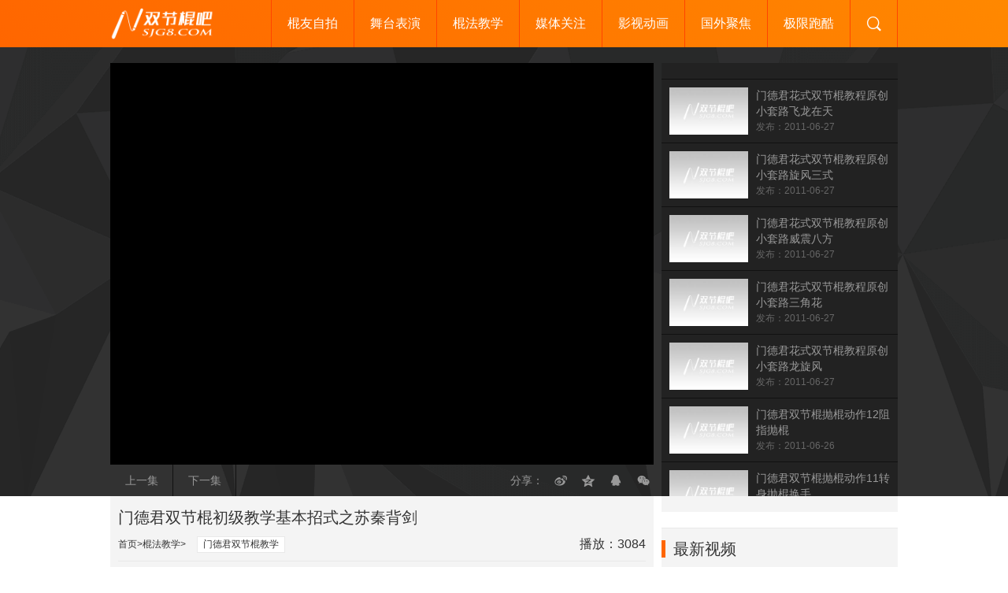

--- FILE ---
content_type: text/html; charset=utf-8
request_url: https://www.sjg8.com/v/1334
body_size: 6854
content:
<!DOCTYPE html>
<html lang="zh-CN">
<head>
	<meta http-equiv="Content-Type" content="text/html; charset=utf-8"/>
    <meta http-equiv="X-UA-Compatible" content="IE=edge,chrome=1" />
    <meta name="renderer" content="webkit" />
    <meta name="viewport" content="width=device-width, initial-scale=1.0, maximum-scale=1.0, minimum-scale=1.0, user-scalable=no" />
    <meta http-equiv="Cache-Control" content="no-transform" />
    <meta http-equiv="Cache-Control" content="no-siteapp" />
    <title>门德君双节棍初级教学基本招式之苏秦背剑_棍法教学_双节棍吧</title>
        <meta name="description" content="门德君双节棍初级教学基本招式之苏秦背剑" />
    <meta name="keywords" content="门德君双节棍教学,棍法教学,双节棍视频,双节棍吧" />
    <link rel="alternate" type="application/vnd.wap.xhtml+xml" media="handheld" href="https://www.sjg8.com/v/1334"/>
    	<link rel="stylesheet" href="https://www.sjg8.com/style/style.css" type="text/css" media="all"/>
    <script src="https://www.sjg8.com/style/js/jquery-2.2.4.min.js" type="text/javascript"></script>
    <script src="https://www.sjg8.com/style/js/lazyzbp.js" type="text/javascript"></script>
        <script src="https://www.sjg8.com/style/js/jquery.qrcode.min.js" type="text/javascript"></script>
        <script src="https://www.sjg8.com/zb_system/script/c_html_js_add.php" type="text/javascript"></script>
    <!--[if lt IE 9]><script src="https://www.sjg8.com/style/js/respond.min.js"></script><![endif]-->
</head>

<body>
<div class="header">
	<div class="wrap">
		<div class="logo">
                	<a href="https://www.sjg8.com/" title="双节棍吧网站首页">双节棍吧</a>
        		</div>
        <div class="menu_ico iconfont imenu"></div>
        <div class="menu">
           <ul>
           <li id="navbar-category-1"><a href="https://www.sjg8.com/zipai/">棍友自拍</a></li><li id="navbar-category-2"><a href="https://www.sjg8.com/biaoyan/">舞台表演</a></li><li id="navbar-category-3"><a href="https://www.sjg8.com/jiaoxue/">棍法教学</a><ul><li><a href="https://www.sjg8.com/tags/zzjd/">最最简单教学</a></li><li><a href="https://www.sjg8.com/tags/hanguo/">韩国小子教学</a></li><li><a href="https://www.sjg8.com/tags/cxkl/">残血狂龙教学</a></li><li><a href="https://www.sjg8.com/tags/koufei/">中华龙教学</a></li><li><a href="https://www.sjg8.com/tags/lingyun/">凌云棍道教学</a></li><li><a href="https://www.sjg8.com/tags/jwks/">剑舞狂沙教学</a></li><li><a href="https://www.sjg8.com/tags/huabao/">花豹身法教学</a></li></ul></li><li id="navbar-category-4"><a href="https://www.sjg8.com/media/">媒体关注</a></li><li id="navbar-category-5"><a href="https://www.sjg8.com/movie/">影视动画</a></li><li id="navbar-category-6"><a href="https://www.sjg8.com/guowai/">国外聚焦</a></li><li id="navbar-category-7"><a href="https://www.sjg8.com/paoku/">极限跑酷</a></li>           </ul>
        </div>
        <div class="search_ico iconfont isearch"></div>
	</div>
</div>
<div id="search" class="search">
    <div class="wrap">
            <form name="search" method="post" action="https://www.sjg8.com/zb_system/cmd.php?act=search">
            <input type="text" name="q" size="11" placeholder="输入关键词">
            <input type="submit" value="搜索">
            </form>
    </div>
</div>


<div class="playbox">

 <div class="wrap">

  <div class="play">

    <div id="player">
    
        <iframe src="//player.youku.com/embed/XMjc2ODczODY0?client_id=26ac498d3e5a1f91&autoplay=true" frameborder="0" scrolling="no" width="100%" height="100%" allow="autoplay" allowfullscreen></iframe>      </div>

    <div class="playbar">

        <div class="shangxia"><a href="https://www.sjg8.com/v/1333" title="南昌大学双节棍协会 献礼信息工程学院">上一集</a><a href="https://www.sjg8.com/v/1335" title="门德君双节棍初级教学基本招式之雪花盖顶">下一集</a></div>

        <div class="fenxiang">分享：

<span class="share">
    <a href="https://service.weibo.com/share/share.php?url=https://www.sjg8.com/v/1334&appkey=793712852&title=门德君双节棍初级教学基本招式之苏秦背剑_棍法教学_双节棍吧&pic=https://r1.ykimg.com/05410408526F31F36A0A4E54F335FB00" class="share_weibo" title="分享到新浪微博" target="_blank"><i class="iconfont iweibo"></i></a>
    <a href="https://sns.qzone.qq.com/cgi-bin/qzshare/cgi_qzshare_onekey?url=https://www.sjg8.com/v/1334&title=门德君双节棍初级教学基本招式之苏秦背剑_棍法教学_双节棍吧&desc=门德君双节棍初级教学基本招式之苏秦背剑&pics=https://r1.ykimg.com/05410408526F31F36A0A4E54F335FB00" class="share_qzone" title="分享到QQ空间" target="_blank"><i class="iconfont iqzone"></i></a>
    <a href="https://connect.qq.com/widget/shareqq/index.html?url=https://www.sjg8.com/v/1334&title=门德君双节棍初级教学基本招式之苏秦背剑_棍法教学_双节棍吧&source=双节棍吧&desc=门德君双节棍初级教学基本招式之苏秦背剑&pics=https://r1.ykimg.com/05410408526F31F36A0A4E54F335FB00" class="share_qq" title="分享到QQ好友" target="_blank"><i class="iconfont iqq"></i></a>
    <a href="javascript:void(0)" class="share_weixin" title="分享到微信"><i class="iconfont iweixin"></i><span id="ewm">打开手机扫一扫</span></a>
</span>
<script>
   jQuery(function(){
   jQuery('#ewm').qrcode({ render: "canvas", width: 100, height: 100, text: "https://www.sjg8.com/v/1334"});
})
</script></div>

    </div>

  </div>


  <div class="list">

    <ul>

    
    <li><div class="pic"><a href="https://www.sjg8.com/v/1399"><img alt="门德君花式双节棍教程原创小套路飞龙在天" src="https://www.sjg8.com/style/nopic.jpg" data-original="https://g2.ykimg.com/1100641F464DFCAAE5E499054B1A3B772F1076-A900-D987-B5E0-1644EEF90A36"></a></div><div class="txt"><h2><a title="门德君花式双节棍教程原创小套路飞龙在天" href="https://www.sjg8.com/v/1399">门德君花式双节棍教程原创小套路飞龙在天</a></h2><p>发布：2011-06-27</p></div></li>

    
    <li><div class="pic"><a href="https://www.sjg8.com/v/1398"><img alt="门德君花式双节棍教程原创小套路旋风三式" src="https://www.sjg8.com/style/nopic.jpg" data-original="https://g4.ykimg.com/1100641F464DFCAAA7FAE0054B1A3B0E279C2C-5C7C-3583-E290-92557C27896A"></a></div><div class="txt"><h2><a title="门德君花式双节棍教程原创小套路旋风三式" href="https://www.sjg8.com/v/1398">门德君花式双节棍教程原创小套路旋风三式</a></h2><p>发布：2011-06-27</p></div></li>

    
    <li><div class="pic"><a href="https://www.sjg8.com/v/1397"><img alt="门德君花式双节棍教程原创小套路威震八方" src="https://www.sjg8.com/style/nopic.jpg" data-original="https://g1.ykimg.com/1100641F464DFCA92CA526054B1A3BF3CEFBB9-1690-269E-5C48-071A8512324E"></a></div><div class="txt"><h2><a title="门德君花式双节棍教程原创小套路威震八方" href="https://www.sjg8.com/v/1397">门德君花式双节棍教程原创小套路威震八方</a></h2><p>发布：2011-06-27</p></div></li>

    
    <li><div class="pic"><a href="https://www.sjg8.com/v/1396"><img alt="门德君花式双节棍教程原创小套路三角花" src="https://www.sjg8.com/style/nopic.jpg" data-original="https://r2.ykimg.com/05410408524B3E6C6A0A46759B3AC589"></a></div><div class="txt"><h2><a title="门德君花式双节棍教程原创小套路三角花" href="https://www.sjg8.com/v/1396">门德君花式双节棍教程原创小套路三角花</a></h2><p>发布：2011-06-27</p></div></li>

    
    <li><div class="pic"><a href="https://www.sjg8.com/v/1395"><img alt="门德君花式双节棍教程原创小套路龙旋风" src="https://www.sjg8.com/style/nopic.jpg" data-original="https://g1.ykimg.com/1100641F464DFCA6D5D247054B1A3B2E88D435-FFFD-F133-26F3-B9526F7D4C1E"></a></div><div class="txt"><h2><a title="门德君花式双节棍教程原创小套路龙旋风" href="https://www.sjg8.com/v/1395">门德君花式双节棍教程原创小套路龙旋风</a></h2><p>发布：2011-06-27</p></div></li>

    
    <li><div class="pic"><a href="https://www.sjg8.com/v/1394"><img alt="门德君双节棍抛棍动作12阻指抛棍" src="https://www.sjg8.com/style/nopic.jpg" data-original="https://r3.ykimg.com/05410408526F46876A0A4334B5BCBCD4"></a></div><div class="txt"><h2><a title="门德君双节棍抛棍动作12阻指抛棍" href="https://www.sjg8.com/v/1394">门德君双节棍抛棍动作12阻指抛棍</a></h2><p>发布：2011-06-26</p></div></li>

    
    <li><div class="pic"><a href="https://www.sjg8.com/v/1393"><img alt="门德君双节棍抛棍动作11转身抛棍换手" src="https://www.sjg8.com/style/nopic.jpg" data-original="https://g4.ykimg.com/1100641F464DFCA622AA05054B1A3B3C4EFD13-A6AD-2DA8-CBB6-22820993BB1C"></a></div><div class="txt"><h2><a title="门德君双节棍抛棍动作11转身抛棍换手" href="https://www.sjg8.com/v/1393">门德君双节棍抛棍动作11转身抛棍换手</a></h2><p>发布：2011-06-26</p></div></li>

    
    <li><div class="pic"><a href="https://www.sjg8.com/v/1392"><img alt="门德君双节棍抛棍动作10转身抛棍" src="https://www.sjg8.com/style/nopic.jpg" data-original="https://r4.ykimg.com/0541040852730FE36A0A47448FCE0413"></a></div><div class="txt"><h2><a title="门德君双节棍抛棍动作10转身抛棍" href="https://www.sjg8.com/v/1392">门德君双节棍抛棍动作10转身抛棍</a></h2><p>发布：2011-06-26</p></div></li>

    
    <li><div class="pic"><a href="https://www.sjg8.com/v/1391"><img alt="门德君双节棍抛棍动作9正踢棍" src="https://www.sjg8.com/style/nopic.jpg" data-original="https://r2.ykimg.com/05410408526E20236A0A4334B56DC960"></a></div><div class="txt"><h2><a title="门德君双节棍抛棍动作9正踢棍" href="https://www.sjg8.com/v/1391">门德君双节棍抛棍动作9正踢棍</a></h2><p>发布：2011-06-26</p></div></li>

    
    <li><div class="pic"><a href="https://www.sjg8.com/v/1390"><img alt="门德君双节棍抛棍动作8腋下抛棍" src="https://www.sjg8.com/style/nopic.jpg" data-original="https://g2.ykimg.com/1100641F464DFCA9577E05054B1A3BC1CC62C5-A033-C266-F43D-869B11117FAF"></a></div><div class="txt"><h2><a title="门德君双节棍抛棍动作8腋下抛棍" href="https://www.sjg8.com/v/1390">门德君双节棍抛棍动作8腋下抛棍</a></h2><p>发布：2011-06-26</p></div></li>

    
    </ul>

  </div>

 </div>

</div>



<div class="wrap">

 <div class="left">

  <div class="playcon">

  <h1 class="playtitle">门德君双节棍初级教学基本招式之苏秦背剑</h1>

  <h2 class="playpath"><a href="/">首页</a><a href="https://www.sjg8.com/jiaoxue/">棍法教学</a></h2>

  <h2 class="playtag"><a href="https://www.sjg8.com/tags/mendejun/" title="查看更多门德君双节棍教学">门德君双节棍教学</a></h2>

  <span class="playnum">播放：3084</span>

  <div class="playinfo">

  <p><span>更新时间：2011年06月19日</span></p>

  <p>门德君双节棍初级教学基本招式之苏秦背剑</p>

  </div>

  </div>


  <div class="vbox"></div>


  <div class="vbox">

 <h3>猜你还喜欢</h3>

  <ul>

  
    <li><a title="第一视角讲解 双节棍单指无限转棍" href="https://www.sjg8.com/v/2247"><img alt="第一视角讲解 双节棍单指无限转棍" src="https://www.sjg8.com/style/nopic.jpg" data-original="https://m.ykimg.com/054101015D0CC89215673C8C2756C3D3"></a><h2><a href="https://www.sjg8.com/v/2247">第一视角讲解 双节棍单指无限转棍</a></h2></li>

  
    <li><a title="自由道狂双节棍教学" href="https://www.sjg8.com/v/564"><img alt="自由道狂双节棍教学" src="https://www.sjg8.com/style/nopic.jpg" data-original="https://vthumb.ykimg.com/054106015EBBE40400000147150E7F0D"></a><h2><a href="https://www.sjg8.com/v/564">自由道狂双节棍教学</a></h2></li>

  
    <li><a title="详细解说凌云棍道魂牵套路 双节棍教学" href="https://www.sjg8.com/v/2237"><img alt="详细解说凌云棍道魂牵套路 双节棍教学" src="https://www.sjg8.com/style/nopic.jpg" data-original="https://vthumb.ykimg.com/054102085765641C6A0A4C047226252B"></a><h2><a href="https://www.sjg8.com/v/2237">详细解说凌云棍道魂牵套路 双节棍教学</a></h2></li>

  
    <li><a title="功夫者 - 双节棍的实战方式" href="https://www.sjg8.com/v/2228"><img alt="功夫者 - 双节棍的实战方式" src="https://www.sjg8.com/style/nopic.jpg" data-original="https://vthumb.ykimg.com/054101015BB176D38B7BB7AF7E735DD9"></a><h2><a href="https://www.sjg8.com/v/2228">功夫者 - 双节棍的实战方式</a></h2></li>

  
    <li><a title="功夫者－双节棍搭腕转棍教学" href="https://www.sjg8.com/v/2227"><img alt="功夫者－双节棍搭腕转棍教学" src="https://www.sjg8.com/style/nopic.jpg" data-original="https://vthumb.youku.com/05410408587122446A0A4A044195749A"></a><h2><a href="https://www.sjg8.com/v/2227">功夫者－双节棍搭腕转棍教学</a></h2></li>

  
    <li><a title="2.19凌云·权霸-花式双节棍小套路慢镜教学" href="https://www.sjg8.com/v/2490"><img alt="2.19凌云·权霸-花式双节棍小套路慢镜教学" src="https://www.sjg8.com/style/nopic.jpg" data-original="https://r1.ykimg.com/0541040856C8512E6A0A4904416377BC"></a><h2><a href="https://www.sjg8.com/v/2490">2.19凌云·权霸-花式双节棍小套路慢镜教学</a></h2></li>

  
    <li><a title="6.24凌云棍道小权转棍小练-花式双节棍转棍" href="https://www.sjg8.com/v/2489"><img alt="6.24凌云棍道小权转棍小练-花式双节棍转棍" src="https://www.sjg8.com/style/nopic.jpg" data-original="https://r4.ykimg.com/05410408576D0F946A0A4D2D9584A3C0"></a><h2><a href="https://www.sjg8.com/v/2489">6.24凌云棍道小权转棍小练-花式双节棍转棍</a></h2></li>

  
    <li><a title="【凌云棍道】花式双节棍教学之[指间反弹组合]" href="https://www.sjg8.com/v/2488"><img alt="【凌云棍道】花式双节棍教学之[指间反弹组合]" src="https://www.sjg8.com/style/nopic.jpg" data-original="https://r2.ykimg.com/05410101573F37F86A0A4704E869EB1E"></a><h2><a href="https://www.sjg8.com/v/2488">【凌云棍道】花式双节棍教学之[指间反弹组合]</a></h2></li>

    

  </ul>

  </div>


 </div>

<div class="right">
    <div class="rbox">
    </div>
    <div class="vlist">
      <h3>最新视频</h3>
      <ul>
            <li><h2><a href="https://www.sjg8.com/v/2253" title="双节棍演绎《湖心亭》">双节棍演绎《湖心亭》</a></h2></li>
            <li><h2><a href="https://www.sjg8.com/v/2252" title="​盘点动作片中的双节棍四大排行，甄子丹排第二">​盘点动作片中的双节棍四大排行，甄子丹排第二</a></h2></li>
            <li><h2><a href="https://www.sjg8.com/v/2003" title="周杰伦香港演唱会 甄子丹双节棍助阵">周杰伦香港演唱会 甄子丹双节棍助阵</a></h2></li>
            <li><h2><a href="https://www.sjg8.com/v/2251" title="电影《肥龙过江》甄子丹双节棍">电影《肥龙过江》甄子丹双节棍</a></h2></li>
            <li><h2><a href="https://www.sjg8.com/v/761" title="《战无双》蒋璐霞双节棍片段">《战无双》蒋璐霞双节棍片段</a></h2></li>
            <li><h2><a href="https://www.sjg8.com/v/2250" title="蒋璐霞双节棍与一龙同台相遇">蒋璐霞双节棍与一龙同台相遇</a></h2></li>
            <li><h2><a href="https://www.sjg8.com/v/542" title="江西2套都市现场采访南昌双节棍联盟">江西2套都市现场采访南昌双节棍联盟</a></h2></li>
            <li><h2><a href="https://www.sjg8.com/v/2249" title="任贤齐跨界挑战双节棍打乒乓球 从心太软打到心太硬">任贤齐跨界挑战双节棍打乒乓球 从心太软打到心太硬</a></h2></li>
            <li><h2><a href="https://www.sjg8.com/v/2248" title="王子鲲《天津国际少儿文化艺术节》闭幕式双节棍表演">王子鲲《天津国际少儿文化艺术节》闭幕式双节棍表演</a></h2></li>
            <li><h2><a href="https://www.sjg8.com/v/2247" title="第一视角讲解 双节棍单指无限转棍">第一视角讲解 双节棍单指无限转棍</a></h2></li>
        </ul>
    </div>
</div>
</div>
<div class="vtags">
    <div class="wrap">
        <h3>标签</h3>
        <ul><li><a href="https://www.sjg8.com/tags/%E5%8F%8C%E8%8A%82%E6%A3%8D%E8%A7%86%E9%A2%91/" title="双节棍视频视频有1321集" target="_blank">双节棍视频</a></li><li><a href="https://www.sjg8.com/tags/%E5%8F%8C%E8%8A%82%E6%A3%8D%E8%A1%A8%E6%BC%94/" title="双节棍表演视频有103集" target="_blank">双节棍表演</a></li><li><a href="https://www.sjg8.com/tags/%E5%8F%8C%E8%8A%82%E6%A3%8D%E6%95%99%E5%AD%A6/" title="双节棍教学视频有91集" target="_blank">双节棍教学</a></li><li><a href="https://www.sjg8.com/tags/lygd/" title="凌云棍道视频有87集" target="_blank">凌云棍道</a></li><li><a href="https://www.sjg8.com/tags/%E8%B7%91%E9%85%B7%E8%A7%86%E9%A2%91/" title="跑酷视频视频有77集" target="_blank">跑酷视频</a></li><li><a href="https://www.sjg8.com/tags/meinv/" title="美女双节棍视频有71集" target="_blank">美女双节棍</a></li><li><a href="https://www.sjg8.com/tags/hanguo/" title="韩国双节棍教学视频有68集" target="_blank">韩国双节棍教学</a></li><li><a href="https://www.sjg8.com/tags/%E6%9D%8E%E5%B0%8F%E9%BE%99%E5%8F%8C%E8%8A%82%E6%A3%8D/" title="李小龙双节棍视频有54集" target="_blank">李小龙双节棍</a></li><li><a href="https://www.sjg8.com/tags/koufei/" title="中华龙双节棍教学视频有49集" target="_blank">中华龙双节棍教学</a></li><li><a href="https://www.sjg8.com/tags/%E5%90%95%E4%B8%80%E6%9D%B0/" title="吕一杰视频有42集" target="_blank">吕一杰</a></li><li><a href="https://www.sjg8.com/tags/mendejun/" title="门德君双节棍教学视频有39集" target="_blank">门德君双节棍教学</a></li><li><a href="https://www.sjg8.com/tags/%E6%AD%A6%E6%B1%89%E5%8F%8C%E8%8A%82%E6%A3%8D/" title="武汉双节棍视频有38集" target="_blank">武汉双节棍</a></li><li><a href="https://www.sjg8.com/tags/%E7%94%B5%E8%A7%86%E7%9B%B4%E6%92%AD%E5%9C%A8%E7%BA%BF%E8%A7%82%E7%9C%8B/" title="电视直播在线观看视频有37集" target="_blank">电视直播在线观看</a></li><li><a href="https://www.sjg8.com/tags/%E5%8D%97%E6%98%8C%E5%8F%8C%E8%8A%82%E6%A3%8D/" title="南昌双节棍视频有37集" target="_blank">南昌双节棍</a></li><li><a href="https://www.sjg8.com/tags/lingyun/" title="凌云棍道教学视频视频有31集" target="_blank">凌云棍道教学视频</a></li><li><a href="https://www.sjg8.com/tags/%E5%8C%97%E4%BA%AC%E5%8F%8C%E8%8A%82%E6%A3%8D/" title="北京双节棍视频有30集" target="_blank">北京双节棍</a></li><li><a href="https://www.sjg8.com/tags/chengdu/" title="成都双节棍视频有24集" target="_blank">成都双节棍</a></li><li><a href="https://www.sjg8.com/tags/zzjd/" title="双节棍最最简单教学视频有23集" target="_blank">双节棍最最简单教学</a></li><li><a href="https://www.sjg8.com/tags/mattemig/" title="Matt_Emig视频有22集" target="_blank">Matt_Emig</a></li><li><a href="https://www.sjg8.com/tags/jwks/" title="剑舞狂沙双节棍教学视频有21集" target="_blank">剑舞狂沙双节棍教学</a></li><li><a href="https://www.sjg8.com/tags/cxkl/" title="残血狂龙双节棍教学视频有21集" target="_blank">残血狂龙双节棍教学</a></li><li><a href="https://www.sjg8.com/tags/huabao/" title="花豹双节棍教学视频有21集" target="_blank">花豹双节棍教学</a></li><li><a href="https://www.sjg8.com/tags/%E9%A6%99%E6%B8%AF%E5%9B%BD%E9%99%85%E6%AD%A6%E6%9C%AF%E8%8A%82/" title="香港国际武术节视频有21集" target="_blank">香港国际武术节</a></li><li><a href="https://www.sjg8.com/tags/%E5%8A%9F%E5%A4%AB%E4%B9%A6%E7%94%9F/" title="功夫书生视频有21集" target="_blank">功夫书生</a></li><li><a href="https://www.sjg8.com/tags/%E7%8E%8B%E5%AE%8F%E5%BF%83/" title="王宏心视频有20集" target="_blank">王宏心</a></li><li><a href="https://www.sjg8.com/tags/hengyi/" title="潮武恒毅视频有18集" target="_blank">潮武恒毅</a></li><li><a href="https://www.sjg8.com/tags/%E6%97%A0%E9%94%A1%E7%84%A6%E7%82%B9/" title="无锡焦点视频有18集" target="_blank">无锡焦点</a></li><li><a href="https://www.sjg8.com/tags/%E7%9F%B3%E5%A4%A9%E9%BE%99/" title="石天龙视频有18集" target="_blank">石天龙</a></li><li><a href="https://www.sjg8.com/tags/%E5%89%91%E8%88%9E%E7%8B%82%E6%B2%99/" title="剑舞狂沙视频有18集" target="_blank">剑舞狂沙</a></li><li><a href="https://www.sjg8.com/tags/shuiyi/" title="水意棍道视频有17集" target="_blank">水意棍道</a></li><li><a href="https://www.sjg8.com/tags/%E5%9B%BD%E6%8A%80%E5%8F%8C%E8%8A%82%E6%A3%8D/" title="国技双节棍视频有13集" target="_blank">国技双节棍</a></li><li><a href="https://www.sjg8.com/tags/stephane/" title="Oberle_Stephane视频有12集" target="_blank">Oberle_Stephane</a></li><li><a href="https://www.sjg8.com/tags/hanfeng/" title="瀚枫双节棍教学视频有12集" target="_blank">瀚枫双节棍教学</a></li><li><a href="https://www.sjg8.com/tags/shaoer/" title="少儿双节棍视频有12集" target="_blank">少儿双节棍</a></li><li><a href="https://www.sjg8.com/tags/shizhan/" title="双节棍实战视频有12集" target="_blank">双节棍实战</a></li><li><a href="https://www.sjg8.com/tags/huizhou/" title="惠州双节棍视频有12集" target="_blank">惠州双节棍</a></li><li><a href="https://www.sjg8.com/tags/guangzhou/" title="广州双节棍视频有11集" target="_blank">广州双节棍</a></li><li><a href="https://www.sjg8.com/tags/%E7%BA%AF%E7%B2%B9%E5%8F%8C%E8%8A%82%E6%A3%8D/" title="纯粹双节棍视频有11集" target="_blank">纯粹双节棍</a></li><li><a href="https://www.sjg8.com/tags/%E6%9D%8E%E7%82%8E%E6%89%8D%E5%8F%8C%E8%8A%82%E6%A3%8D/" title="李炎才双节棍视频有10集" target="_blank">李炎才双节棍</a></li><li><a href="https://www.sjg8.com/tags/%E7%94%84%E5%AD%90%E4%B8%B9%E5%8F%8C%E8%8A%82%E6%A3%8D/" title="甄子丹双节棍视频有10集" target="_blank">甄子丹双节棍</a></li><li><a href="https://www.sjg8.com/tags/%E6%9D%8E%E5%B0%8F%E9%BE%99%E7%94%B5%E5%BD%B1/" title="李小龙电影视频有9集" target="_blank">李小龙电影</a></li><li><a href="https://www.sjg8.com/tags/%E7%B4%AB%E9%99%8C%E6%97%A0%E5%8F%8C/" title="紫陌无双视频有8集" target="_blank">紫陌无双</a></li><li><a href="https://www.sjg8.com/tags/%E5%87%A4%E6%AD%A6%E4%B9%9D%E5%B7%9E/" title="凤武九州视频有8集" target="_blank">凤武九州</a></li><li><a href="https://www.sjg8.com/tags/%E6%B7%B1%E5%9C%B3%E5%8F%8C%E8%8A%82%E6%A3%8D/" title="深圳双节棍视频有8集" target="_blank">深圳双节棍</a></li><li><a href="https://www.sjg8.com/tags/%E5%8A%9F%E5%A4%AB%E8%80%85/" title="功夫者视频有7集" target="_blank">功夫者</a></li><li><a href="https://www.sjg8.com/tags/%E5%8F%8C%E8%8A%82%E6%A3%8D%E6%B8%B8%E6%88%8F/" title="双节棍游戏视频有7集" target="_blank">双节棍游戏</a></li><li><a href="https://www.sjg8.com/tags/%E8%B0%A2%E5%BE%B7%E8%83%9C/" title="谢德胜视频有7集" target="_blank">谢德胜</a></li><li><a href="https://www.sjg8.com/tags/lanzhouv3/" title="兰州V3棍社视频有6集" target="_blank">兰州V3棍社</a></li><li><a href="https://www.sjg8.com/tags/%E8%AD%A6%E6%8B%B3%E9%81%93/" title="警拳道视频有5集" target="_blank">警拳道</a></li><li><a href="https://www.sjg8.com/tags/%E7%BB%9D%E5%9C%B0%E6%A3%8D%E7%A4%BE/" title="绝地棍社视频有5集" target="_blank">绝地棍社</a></li><li><a href="https://www.sjg8.com/tags/%E4%B8%B4%E9%A3%8E%E6%A3%8D%E9%81%93/" title="临风棍道视频有4集" target="_blank">临风棍道</a></li><li><a href="https://www.sjg8.com/tags/%E8%B5%B5%E6%88%98%E5%86%9B/" title="赵战军视频有4集" target="_blank">赵战军</a></li><li><a href="https://www.sjg8.com/tags/%E5%A4%A9%E5%A4%A9%E5%90%91%E4%B8%8A/" title="天天向上视频有2集" target="_blank">天天向上</a></li><li><a href="https://www.sjg8.com/tags/%E9%AC%BC%E6%B3%A3/" title="鬼泣视频有2集" target="_blank">鬼泣</a></li><li><a href="https://www.sjg8.com/tags/%E6%AE%8B%E8%A1%80%E7%8B%82%E9%BE%99/" title="残血狂龙视频有2集" target="_blank">残血狂龙</a></li><li><a href="https://www.sjg8.com/tags/%E6%9D%AD%E5%B7%9E%E5%8F%8C%E8%8A%82%E6%A3%8D/" title="杭州双节棍视频有2集" target="_blank">杭州双节棍</a></li><li><a href="https://www.sjg8.com/tags/%E7%B4%AB%E9%9C%84%E6%A3%8D%E7%A4%BE/" title="紫霄棍社视频有2集" target="_blank">紫霄棍社</a></li><li><a href="https://www.sjg8.com/tags/%E5%8F%8C%E8%8A%82%E6%A3%8D%E5%A4%B1%E8%AF%AF/" title="双节棍失误视频有1集" target="_blank">双节棍失误</a></li><li><a href="https://www.sjg8.com/tags/%E4%B8%AD%E5%9B%BD%E8%BE%BE%E4%BA%BA%E7%A7%80/" title="中国达人秀视频有1集" target="_blank">中国达人秀</a></li><li><a href="https://www.sjg8.com/tags/%E6%B2%B3%E6%B5%B7%E6%A3%8D%E9%81%93/" title="河海棍道视频有1集" target="_blank">河海棍道</a></li></ul>
    </div>
</div>
<div class="footer">
  <div class="wrap">
	<div class="link"><a href="https://www.sjg8.com/about">关于棍吧</a>
<a href="https://www.sjg8.com/copyright">版权声明</a>
<a href="https://www.sjg8.com/contract">广告合作</a>
<a href="https://www.sjg8.com/tougao">视频投稿</a>
<a href="https://www.sjg8.com/links">友情链接</a>
<a href="https://weibo.com/sjg8" target="_blank">新浪微博</a>
<a rel="nofollow" href="https://ai.taobao.com/search/index.htm?key=双节棍&pid=mm_12118295_5476477_33880148" target="_blank"><font color=#FF6600>购买双节棍</font></a>
<a href="https://promotion.aliyun.com/ntms/yunparter/invite.html?userCode=60ngjgfj" target="_blank">阿里云主机</a></div>
    <div class="copyright">Copyright &copy; 2007-<script>document.write(new Date().getFullYear());</script> <a href="https://www.sjg8.com" target="_blank"><font color=#FF6600>SJG8.COM</font></a> All Rights Reserved. <a href="https://beian.miit.gov.cn/" target="_blank">晋ICP备19008179号</a></div>
  </div>
</div>
<div id="gotop" class="iconfont itop" title="返回顶部"></div>
<div class="hide"></div>
<script src="https://www.sjg8.com/style/js/common.js" type="text/javascript"></script>
<script>
(function(){
    var bp = document.createElement('script');
    var curProtocol = window.location.protocol.split(':')[0];
    if (curProtocol === 'https') {
        bp.src = 'https://zz.bdstatic.com/linksubmit/push.js';        
    }
    else {
        bp.src = 'http://push.zhanzhang.baidu.com/push.js';
    }
    var s = document.getElementsByTagName("script")[0];
    s.parentNode.insertBefore(bp, s);
})();
</script>
</body>
</html><!--51.66 ms , 13 queries , 3976kb memory , 0 error-->

--- FILE ---
content_type: text/css
request_url: https://www.sjg8.com/style/style.css
body_size: 5645
content:
@font-face {
  font-family: "iconfont"; /* Project id 1625038 */
  src: url('//at.alicdn.com/t/c/font_1625038_28b3iv1lwy.woff2?t=1700892295029') format('woff2'),
       url('//at.alicdn.com/t/c/font_1625038_28b3iv1lwy.woff?t=1700892295029') format('woff'),
       url('//at.alicdn.com/t/c/font_1625038_28b3iv1lwy.ttf?t=1700892295029') format('truetype');
}

.iconfont {
  font-family: "iconfont" !important;
  font-size: 18px;
  font-style: normal;
  -webkit-font-smoothing: antialiased;
  -moz-osx-font-smoothing: grayscale;
}

.iplay:before {
  content: "\e87a";
}

.izan:before {
  content: "\e619";
}

.iqian:before {
  content: "\e601";
}

.ix:before {
  content: "\53c9";
}

.isanjiao:before {
  content: "\e645";
}

.idian:before {
  content: "\e757";
}

.izuo:before {
  content: "\e680";
}

.iyou:before {
  content: "\e681";
}

.isearch:before {
  content: "\e636";
}

.imenu:before {
  content: "\e684";
}

.itop:before {
  content: "\e682";
}

.iqzone:before {
  content: "\e642";
}

.iweibo:before {
  content: "\e643";
}

.iweixin:before {
  content: "\e6cb";
}

.iqq:before {
  content: "\e6d8";
}

/* CSS Document by www.sjg8.com */

body{margin:0;padding:60px 0 0 0;font-size:14px;color:#333;font-family:'Microsoft Yahei',Helvetica,Arial,sans-serif;background:#fff;}
*,*:before,*:after{box-sizing:border-box;-moz-box-sizing:border-box;-webkit-box-sizing:border-box;}
ul,li{list-style:none;}
h1,h2,h3,ul,li,p{margin:0;padding:0;font-weight:normal;}
.menu ul,.sbox ul,.lbox ul,.vbox ul{font-size:0;}
.menu>ul>li,.sbox ul li,.lbox ul li,.vbox ul li,.vtags ul li,.links ul li,.innewti a,.playpath,.playtag,.playtag a,.playnum,.shangxia,.fenxiang,.shangxia a,.pagebar a,.footer .link a{display:inline-block;}
img{border:0;}
.imgtd{width:100%;}
.none{display:none;}
a{color:#333;text-decoration:none;}
#player a{color:#666;}
a:hover,#player a:hover{color:#f60;}
a,li,img,input.button,input[type=submit],#gotop{transition:all .3s linear;}
li:hover img{transform: scale(1.2);}
.fullSlide li:hover img{transform:none;}
.tdfix{position:fixed;left:0;bottom:-5px;z-index:999;}
.innew ul span,.search input[type=text],.playbar,.playbar a,.list ul li a,.playinfo p span,.links ul li a,.footer .link a,.copyright,.copyright a{color:#999;}
.playbar a:hover,.footer .link a:hover{color:#c0c0c0;}
.sbox ul li h3,.lbox ul li h2,.vbox ul li h2,.list ul li h2,.vlist ul li h2{font-size:14px;}
.sbox ul li h3,.lbox ul li h2{height:40px;line-height:40px;overflow:hidden;position:relative;}
.sbox ul li,.lbox ul li,.vbox ul li,.list ul li .pic{overflow:hidden;}
.innew ul li:hover a,.sbox ul li:hover h3 a,.lbox ul li:hover h2 a,.list ul li:hover h2 a{color:#f60;}
.header,.search input[type=submit]{background: #f60;}
.vbox,.vlist,.postbox,.playcon,.vtags,.pagebar a,.rbox,.sbox ul li h3,.lbox ul li h2,.abmenu{background:#f4f4f4;}
.menu .cur,.menu>ul>li:hover>a,.menu>ul>li>ul>li>a:hover,.pagebar .now,.pagebar a:hover,.playtag a:hover,.vtags ul li a:hover,input.button,.search input[type=submit]:hover{background:#f50;color:#fff;}
.menu_ico.open,.search_ico.open,.banner,.inbox .wrap,.playbox,.list,.footer,input.button:hover,#gotop:hover{background-color:#222;}
.header{z-index:9999;height:60px;position:fixed;top:0;left:0;right:0;background:linear-gradient(45deg, #F60, #F80);}
.wrap{margin:0 auto;max-width:1360px;position:relative;clear:both;}
.logo{position:relative;top:10px;max-width:160px;}
.logo a{height:40px;display:block;background:url(logo.png) no-repeat;background-size:contain;text-indent:-9999px;}
.menu{position:absolute;top:0;right:60px;border-left:1px solid #f40;}
.menu>ul>li{position:relative;border-right:1px solid #f40;}
.menu>ul>li>a{display:block;font-size:16px;color:#fff;line-height:40px;padding:10px 38px;}
.menu ul li ul{display:none;position:absolute;top:100%;left:0;right:0;text-align:center;line-height:40px;background:rgba(0,0,0,0.8);box-shadow:0 1px 5px rgba(255,255,255,0.5)}
.menu ul li:hover ul{display:block;}
.menu ul li ul li{border-right:0;}
.menu ul li ul li a{color:#bbb;display:block;font-size: 14px;}
#gotop,.menu_ico,.search_ico{color:#fff;cursor:pointer;text-align:center;}
.menu_ico{display:none;}
.search_ico{display:block;width:60px;height:60px;line-height:60px;position:absolute;top:0;right:0;border-right:1px solid #f40;}
.search{display:none;position:fixed;top:60px;left:0;right:0;height:130px;z-index:999;background:rgba(34,34,34,0.8);}
.search form{padding:40px 20%;}
.search input[type=text],.search input[type=submit]{float:left;border:none;outline:none;height:50px;padding:4px 12px;font-size:16px;}
.search input[type=text]{width:80%;border-radius:4px 0 0 4px;}
.search input[type=text]:focus{border:1px solid #f60;}
.search input[type=submit]{width:20%;border-radius:0 4px 4px 0;color:#fff;cursor:pointer;}

.inbox,.sobox{position:relative;}

.inbox .wrap{height:465px;margin-top:20px;overflow:hidden;}
.fullSlide{float:right;position:relative;width:75%;height:auto;}
.fullSlide .bd{ position:relative; z-index:0; }
.fullSlide .bd li img{width:100%; vertical-align:top;} 
.fullSlide .hd{position:relative; z-index:1; margin-top:-30px;height:30px;line-height:30px;text-align:center;background:#000;filter:alpha(opacity=60);opacity:0.6;}
.fullSlide .hd ul{ text-align:center;padding-top:5px;}
.fullSlide .hd ul li{ cursor:pointer;display:inline-block;*display:inline;zoom:1;width:40px;height:10px;margin:5px;background:#fff;overflow:hidden;font-size:0;}
.fullSlide .hd ul .on{ background:#f50; }
.fullSlide .prev,.fullSlide .next{ z-index:1;display:block;width:40px;height:60px;position:relative;margin:-27% 0 0 3%; float:left;background:url(slider-arrow.png) -126px -137px #000 no-repeat;filter:alpha(opacity=50);opacity:0.5;display:none;}
.fullSlide .next{ background-position:-6px -137px; float:right; margin-right:3%;}


.innew{width:25%;padding:10px;position:relative;float:left;}

.innew ul li:before,.vlist ul li:before{position:absolute;left:0;top:40%;content:"";width:0;height:0;line-height:0;border:4px solid transparent;border-left:5px solid #999;}

.innew ul li,.innew ul li a{line-height:40px;height:40px;overflow:hidden;}

.innew ul li{border-bottom:1px dashed #444;width:100%;position:relative;}

.innew ul li a{color:#d1d1d1;display:block;width:85%;margin-left:10px;}

.innew ul li span{ font-size:12px;position:absolute;right:0;top:0;}

.innewti,.innewti a{ cursor:pointer;line-height:30px;border-bottom-width:1px; border-bottom-style:solid;}

.innewti{ margin-bottom:6px;width:100%;border-color:#111;}

.innewti a{color:#e1e1e1;font-weight:600;padding:0 20px;border-bottom-color:transparent;}

.innewti a.hover,.list ul li:hover,.innew ul li:hover{ background:#111;}

.innewti a.hover{ border-color:#f60}



.inbox,.playbox,.postbox,.abbox{height:100%;overflow:hidden;}

.sbox ul,.lbox ul{ margin-right:-1%;}

.sbox h2 span{position:absolute;right:10px;}

.sbox h2 span a{font-size:16px;margin-left:10px;padding-left:10px;border-left:1px solid #e9e9e9;}

.sbox .wrap,.vbox,.vlist,.postbox,.vtags{border-top:1px solid #e9e9e9;margin-top:20px;}

.sbox h2,.vbox h3,.vlist h3,.postbox h3,.vtags h3{font-size:22px;font-weight:500;text-indent:10px;line-height:22px;border-left:5px solid #f60;margin:15px 0;}

.sbox ul li,.lbox ul li{width:19%;height:auto;margin:0 1% 20px 0;position:relative;}

.sbox ul li img,.lbox ul li img,.vbox ul li img{width:100%;}

.sbox ul li img,.lbox ul li img{height:146px;}

.sbox ul li span,.lbox ul li span,.vbox ul li h2{background:rgba(0,0,0,0.5);color:#fff;overflow:hidden;position:absolute;left:0;width:100%;}

.sbox ul li span,.lbox ul li span{bottom:40px;line-height:20px;height:20px;font-size:12px;text-align:right;}

.sbox ul li:hover h3,.lbox ul li:hover h2{background:#ffffff;}

.pagebar{text-align:center;}

.pagebar a{padding:10px 15px;margin:0 5px;border:1px solid #e9e9e9;border-radius:4px;}

.banner{position:relative;margin-bottom:20px;}

.banner .wrap{padding:40px 0;text-align:center;}

.banner h1{font-size:32px;font-weight:bold;color:#fff;}

.banner h2{margin:5px 0 0;font-size:16px;color:#bbb;}

.banner .bg{position:absolute;top:0;left:0;width:100%;height:100%;}

.banner .bg,.playbox{background-image:url(bg-header.png);background-repeat:repeat;background-position:center 0;background-attachment:fixed;}

.playbox{padding-top:20px;}

.play,.left{width:77%;float:left;overflow:hidden;}

#player,#a1{position:relative;z-index:99;width:100%;height:590px;line-height:590px;background:#000;color:#f60;text-align:center;}
#player .iplay{font-size: 80px;}

#player iframe{width:100%;height:100%;border:0;overflow:hidden;}

.outside-desc,.outside_icon,.outside_text{display:none;opacity:0;content:"";}

.playbar{position:relative;width:100%;line-height:40px;}

.shangxia a{width:80px;height:40px;padding:0 10px;border-right:1px solid #111;text-align:center;}

.fenxiang{position:absolute;right:0px;}
.share{position:relative;top:2px;}
.share a{width:26px;height:26px;line-height:26px;text-align:center;display:inline-block;border-radius:2px;margin-left:5px;}
.share a:hover{color:#fff;}
.share_weibo:hover{background:#CC0000}
.share_weixin:hover{background:#009900}
.share_qq:hover{background:#0099FF}
.share_qzone:hover{background:#CC9900}
#ewm{display:none;position:absolute;bottom:26px;right:0;padding:2px;background:#fff;color:#333;font-size:9px;z-index:999}
.share_weixin:hover #ewm{display:block}

.postbox{padding:0;}
.service-wrap-w a{color:#fff;font-size:1px;text-indent:-9999px;}
.left,.right{margin-bottom:20px;}
.list,.right{width:300px;float:right;}
.list{height:630px;overflow-y:scroll;overflow-x:hidden;padding-top:20px;}
.list ul li{width:300px;border-top:1px solid #111;display:inline-block;padding:10px 0;overflow:hidden;}
.list ul li,.list ul li .pic,.list ul li .txt{float:left;}
.list .ing{background:#520}
.list ul li .pic,.list ul li img{width:100px;height:60px;}
.list ul li .pic,.list ul li .txt{margin-left:10px;}
.list ul li .txt{width:170px;}
.list ul li .txt h2{line-height:20px;height:40px;overflow:hidden;}
.list ul li .txt p{line-height:20px;height:20px;font-size:12px;color:#666;}
.list::-webkit-scrollbar{width:7px;background:#000;}
.list::-webkit-scrollbar-thumb{background:#333 url(scrollbar.png) center center no-repeat;border-radius:3px;}
.listbox{float:right;height:250px;width:300px;}

.playtag a,.vtags ul li a{border:1px solid #e9e9e9;background:#fff;padding:2px 5px;}
.playcon{padding:10px;position:relative;}
.playtitle{font-size:20px;height:35px;line-height:35px;font-weight:500;margin-bottom:6px;overflow:hidden;}
.playpath,.playtag{font-size:12px;}
.playpath a:after{content:">";}
.playtag a{padding:1px 7px;margin-left:10px;}
.playnum{font-size:16px;position:absolute;right:10px;}
.playinfo{border-top:1px solid #e9e9e9;margin-top:10px;padding-top:10px;}
.playinfo p{line-height:30px;}
.playinfo p span{width:40px;font-size:12px;}
.playinfo p a{cursor:pointer;color:#0bf;text-decoration:underline;}

.vbox ul li{width:23%;margin:0 1% 20px;position:relative;}
.vbox ul li,.vbox ul li img{height:135px;}
.vbox ul li h2{bottom:0;line-height:30px;height:30px;}
.vbox ul li h2 a{color:#fff;}
.rbox{padding-top:20px;}
.rbox img{width:100%;height:auto;}
.vlist ul li{margin:0 10px;line-height:22px;padding:8px 0;position:relative;}
.vlist ul li:before{top:15px;}
.vlist ul li a{margin-left:10px;}
.vtags{padding-bottom:10px;clear:both;}
.vtags ul li{margin:0 0 20px 10px;}
.tdxl{display:block;}
.tdm{display:none;}
.links{margin:20px 0;}
.links .title{font-weight:bold;}
.links ul li{margin:0 10px;}
.links ul li a:hover{color:#111;text-decoration:underline;}
.footer{text-align:center;font-size:12px;line-height:26px;padding:20px 0;}
.footer .link{ margin-bottom:10px;}
.footer .link a{padding:0 15px;border-right:1px solid #111;}
.footer .link a:last-child{border:0;}

.abbox{padding:40px 0;}
.abmenu{ float:left;position:relative;width:20%;padding:20px 0;border:1px solid #e9e9e9;border-right:0;}
.abmenu a{ font-weight:bold;height:45px;line-height:45px;text-align:center;display:block;border-bottom:1px solid #e9e9e9;}
.abmenu a:first-child{border-top:1px solid #e9e9e9;}
.abmenu a:hover,.abmenu .cur{ background:#fff;}
.abmenu .cur{ border-left:5px solid #f60;color:#f60;position:relative;margin-right:-1px;margin-left:-5px;}
.abmain{float:right;padding:10px 20px;width:80%;min-height:403px; max-height:719px;overflow-y:scroll;overflow-x:hidden;border:1px solid #e9e9e9;line-height:35px;}
.abmain h3{background:#fff0dd;border-left:5px solid #f60;text-indent: 10px;}
#gotop{display:none;z-index:99;background:#f60;width:40px;height:40px;line-height:40px;border-radius:2px;position:fixed;right:20px;bottom:20px;}
.hide{display:none;position:fixed;top:0;right:0;left:0;bottom:0;background-color:rgba(0,0,0,0.6);z-index:999;overflow:hidden;}


/*---------------------------引用\评论----------------------------------*/

ul.msg{width:100%;margin:10px 0 20px 0;padding:5px 15px;text-align:left;list-style-position : outside; table-layout: fixed; word-wrap:break-word;}

li.msgname{padding:0 0 10px 5px;margin:0px;font-weight: bold; font-size:1em;}

li.msgname small{color:#999;font-weight:normal;}

li.msgurl{text-align:right;padding:2px 10px 2px 10px;margin:0; font-size:1em;}

li.msggravatar{display:block;float:left;margin-right:5px;}

li.msgarticle{list-style-position : outside;padding:10px;margin:0;line-height:160%; background:#FFF;padding-left:55px; border-bottom:1px solid #e9e9e9;}

li.msgtime{padding:5px 0 0 0;font-weight: normal;font-size:0.8em;}

img.avatar{width:40px;height:40px;float:left;padding:4px;border:1px solid #e9e9e9;}

ul.msg ul.msg{padding:10px 0 0 0;margin:20px 0 0 0; border-top:1px solid #e9e9e9; border-bottom:none;}

ul.msg ul.msg li.msgarticle{padding-bottom:0px; border-bottom:0px solid #e9e9e9;}

ul.msg ul.msg li.msgname{padding:0px;}

/*---------------------------相关文章----------------------------------*/

ul.msghead{display:none;}

ul.mutuality,ul.pagebar,ul.msghead{border:none;}

ul.mutuality li.tbname,ul.msghead li.tbname{color:#3c6da7;padding-bottom:10px;border-bottom:1px solid #dbe0e6;}

ul.mutuality li.msgarticle{padding-left:0px;border:none;}

/*-------------------留言回复------------------------------*/

li.msgarticle div.quote{margin:10px 0 0 0; padding:10px;background:#FFFFFF; border:1px #F4F4F4 solid;}

li.msgarticle div.quote-title{margin:0;padding:0;font-size:1em; color: red;}

/************评论发表用的样式*************/

#divCommentPost{margin:0;padding:15px;}

#divCommentPost p{margin-top:10px;}

#divCommentPost label{margin-top:5px;}

#divCommentPost p.posttop{padding-bottom:10px;}

#cancel-reply{float:right;margin-right: 2em;}

div.reply-frm{background:#f1f1f1;box-shadow:0 0 15px #666;margin:1em 1% !important;padding:15px;min-width:330px;}

input.text,#txaArticle{border:1px solid #e9e9e9;text-indent:10px;width:100%;}

input.text{line-height:36px;height:36px;}

#txaArticle{height:100px;line-height:25px;padding:0;}

input.button{float:right;margin-top:-8px;font-size:14px;width:100px;height:32px;border:none;cursor: pointer;}

input.button:hover{background:#282828;}

ul.postipt{display:flex;flex-wrap:wrap;justify-content:space-between;}

ul.postipt li{width:48%;margin:0 0 20px 0;position:relative;}

ul.postipt li img{position:absolute;top:0;right:0;width:90px;height:36px;}



@media only screen and (max-width: 1600px) {

.wrap{max-width:1200px;}

.menu>ul>li>a{padding:10px 30px;}

.inbox .wrap{height:410px;}

.innew ul li, .innew ul li a{line-height:36px;height:36px;}

.sbox h2,.vbox h3,.vlist h3,.postbox h3,.vtags h3{font-size:20px;}

.play,.left{width:74%;}

#player,#a1{height:510px;line-height: 510px;}

.list{height:550px;}

}

@media only screen and (max-width: 1280px) {

.wrap{max-width:1000px;}

.menu>ul>li>a{padding:10px 20px;}

.inbox .wrap{height:342px;}

.innew{padding:5px 10px;}

.innew ul li, .innew ul li a{line-height:30px;height:30px;}

.sbox ul li img,.lbox ul li img,.vbox ul li,.vbox ul li img{height:110px;}

.play,.left{width:69%;}

}

@media only screen and (max-width: 1024px) {

.wrap{max-width:980px;}

.menu>ul>li>a{padding:10px 15px;}

.inbox .wrap{height:335px;}

.innew{padding:0 10px;}

.wrap,.sbox,.lbox,.play,.left,.right,.vtags,.rbox{width:100%;}

.vlist,.links,.listbox,.playbar,.list ul li .txt p,.list::-webkit-scrollbar,.list::-webkit-scrollbar-thumb,#gotop{display:none;}

.sbox ul{width:100%;height:340px;overflow:hidden;}

.sbox ul,.lbox ul{margin-right:0;}

.sbox ul li,.lbox ul li{width:23%;margin:0 1% 20px;}

.list{width:100%;max-width:1000px;height:100px;padding-top:0;overflow-x:scroll;overflow-y:hidden;}

.list ul{width:2020px;}

.list ul li{height:100px;width:100px;border-top:0;border-right:1px solid #111;padding:10px 5px;}

.list ul li .pic,.list ul li img,.list ul li .txt{width:100%;min-height:60px;}

.list ul li .pic,.list ul li .txt{margin-left:0;}

.list ul li .txt h2{height:20px;font-size:12px;}

.footer .link a{ padding:0 5px;}

.rbox{padding:0;}

.vbox{margin:0;}

}

@media screen and (max-width: 900px) {

body{font-size:100%;padding:50px 0 0 0;}

.header{height:50px;}

.logo{top:5px;}

.menu_ico,.search_ico{position:absolute;top:0;width:50px;height:50px;line-height:50px;}

.menu_ico{right:50px;display:block;}

.search_ico{right:0;border-right:0;}

.menu{position:fixed;top:50px;right:-50%;width:50%;height:100%;padding:20px 0 70px 0;background:#222;border-left:0;overflow-x:hidden;overflow-y:auto;transition:.3s;-webkit-transition:.3s;}

.menu.open{right:0;}

body.open{position:fixed;right:50%;left:-50%;}

.menu ul li{width:100%;border-right:0;border-bottom:1px solid #111;}

.menu ul li a{height:40px;line-height:40px;padding:0 0 0 20px;}

.menu ul li ul{display:block;position:relative;text-align:left;background:none;box-shadow:none;}

.menu>ul>li>ul>li{float:left;border-bottom:0;background:#191919;border-top:1px solid #111;}

.menu>ul>li>ul>li>a{padding-left:44px;}

.search{position:relative;top:0;background:rgb(34,34,34);}

.search form{padding:40px 2%;}

.inbox .wrap,.fullSlide{width:100%;height:auto;margin-top:0;}

.innew{width:98%;padding:2%;}

.playbox{padding-top:0;}

.banner .bg,.playbox{background-attachment:scroll;}

.playbar span,.sbox h2 span{display:none;}

.sbox h2{font-size:16px;font-weight:600;margin:10px 0;text-indent:2%;}

.sbox ul li,.lbox ul li,.vbox ul li{width:30.3%;margin:0 1.5% 20px;height:auto;}

.sbox ul li img,.lbox ul li img,.vbox ul li img{height:120px;}

#player,#a1{height:420px;line-height:420px;}

.pagebar a{padding:5px 9px;}

.abbox,.abmenu{border:0;}

.abmenu,.abmain{width:100%;}

.abmenu{padding-top:0;}

.abmain{padding:20px 4%;max-height:none;overflow-y:hidden;}

#gotop{display:none !important;}

}

@media screen and (max-width: 600px) {

.sbox ul li,.lbox ul li,.vbox ul li{width:48%;margin:0 1% 20px;height:auto;}

#player,#a1{height:300px;line-height: 300px;}

.tdm{display:block;}

.tdxl{display:none;}

}

--- FILE ---
content_type: application/javascript
request_url: https://www.sjg8.com/style/js/lazyzbp.js
body_size: 3866
content:
/*! Lazy Load 1.9.7 - MIT license - Copyright 2010-2015 Mika Tuupola */
!function(eUaRaPd,deBdWgI,bNcReIb,BggfUfJ){var eFaJbhc=eUaRaPd(deBdWgI);eUaRaPd.fn.lazyload=function(GdgccdX){function cVdEeda(){var deBdWgI=0;eUaRaPdeUaRaPd.each(function(){var bNcReIb=eUaRaPd(this);if(!deBdWgIeUaRaPd.skip_invisible||bNcReIb.is(":visible"))if(eUaRaPd.abovethetop(this,deBdWgIeUaRaPd)||eUaRaPd.leftofbegin(this,deBdWgIeUaRaPd));else if(eUaRaPd.belowthefold(this,deBdWgIeUaRaPd)||eUaRaPd.rightoffold(this,deBdWgIeUaRaPd)){if(++deBdWgI>deBdWgIeUaRaPd.failure_limit)return!1}else bNcReIb.trigger("appear"),deBdWgI=0})}var IfPag,eUaRaPdeUaRaPd=this,deBdWgIeUaRaPd={threshold:0,failure_limit:0,event:"scroll",effect:"show",container:deBdWgI,data_attribute:"original",skip_invisible:!1,appear:null,load:null,placeholder:"[data-uri]"};return GdgccdX&&(BggfUfJ!==GdgccdX.failurelimit&&(GdgccdX.failure_limit=GdgccdX.failurelimit,delete GdgccdX.failurelimit),BggfUfJ!==GdgccdX.effectspeed&&(GdgccdX.effect_speed=GdgccdX.effectspeed,delete GdgccdX.effectspeed),eUaRaPd.extend(deBdWgIeUaRaPd,GdgccdX)),IfPag=deBdWgIeUaRaPd.container===BggfUfJ||deBdWgIeUaRaPd.container===deBdWgI?eFaJbhc:eUaRaPd(deBdWgIeUaRaPd.container),0===deBdWgIeUaRaPd.event.indexOf("scroll")&&IfPag.bind(deBdWgIeUaRaPd.event,function(){return cVdEeda()}),this.each(function(){var deBdWgI=this,bNcReIb=eUaRaPd(deBdWgI);deBdWgI.loaded=!1,(bNcReIb.attr("src")===BggfUfJ||bNcReIb.attr("src")===!1)&&bNcReIb.is("img")&&bNcReIb.attr("src",deBdWgIeUaRaPd.placeholder),bNcReIb.one("appear",function(){if(!this.loaded){if(deBdWgIeUaRaPd.appear){var BggfUfJ=eUaRaPdeUaRaPd.length;deBdWgIeUaRaPd.appear.call(deBdWgI,BggfUfJ,deBdWgIeUaRaPd)}eUaRaPd("<img />").bind("load",function(){var BggfUfJ=bNcReIb.attr("data-"+deBdWgIeUaRaPd.data_attribute);bNcReIb.hide(),bNcReIb.is("img")?bNcReIb.attr("src",BggfUfJ):bNcReIb.css("background-image","url('"+BggfUfJ+"')"),bNcReIb[deBdWgIeUaRaPd.effect](deBdWgIeUaRaPd.effect_speed),deBdWgI.loaded=!0;var eFaJbhc=eUaRaPd.grep(eUaRaPdeUaRaPd,function(eUaRaPd){return!eUaRaPd.loaded});if(eUaRaPdeUaRaPd=eUaRaPd(eFaJbhc),deBdWgIeUaRaPd.load){var GdgccdX=eUaRaPdeUaRaPd.length;deBdWgIeUaRaPd.load.call(deBdWgI,GdgccdX,deBdWgIeUaRaPd)}}).attr("src",bNcReIb.attr("data-"+deBdWgIeUaRaPd.data_attribute))}}),0!==deBdWgIeUaRaPd.event.indexOf("scroll")&&bNcReIb.bind(deBdWgIeUaRaPd.event,function(){deBdWgI.loaded||bNcReIb.trigger("appear")})}),eFaJbhc.bind("resize",function(){cVdEeda()}),/(?:iphone|ipod|ipad).*os 5/gi.test(navigator.appVersion)&&eFaJbhc.bind("pageshow",function(deBdWgI){deBdWgI.originalEvent&&deBdWgI.originalEvent.persisted&&eUaRaPdeUaRaPd.each(function(){eUaRaPd(this).trigger("appear")})}),eUaRaPd(bNcReIb).ready(function(){cVdEeda()}),this},eUaRaPd.belowthefold=function(bNcReIb,GdgccdX){var cVdEeda;return cVdEeda=GdgccdX.container===BggfUfJ||GdgccdX.container===deBdWgI?(deBdWgI.innerHeight?deBdWgI.innerHeight:eFaJbhc.height())+eFaJbhc.scrollTop():eUaRaPd(GdgccdX.container).offset().top+eUaRaPd(GdgccdX.container).height(),cVdEeda<=eUaRaPd(bNcReIb).offset().top-GdgccdX.threshold},eUaRaPd.rightoffold=function(bNcReIb,GdgccdX){var cVdEeda;return cVdEeda=GdgccdX.container===BggfUfJ||GdgccdX.container===deBdWgI?eFaJbhc.width()+eFaJbhc.scrollLeft():eUaRaPd(GdgccdX.container).offset().left+eUaRaPd(GdgccdX.container).width(),cVdEeda<=eUaRaPd(bNcReIb).offset().left-GdgccdX.threshold},eUaRaPd.abovethetop=function(bNcReIb,GdgccdX){var cVdEeda;return cVdEeda=GdgccdX.container===BggfUfJ||GdgccdX.container===deBdWgI?eFaJbhc.scrollTop():eUaRaPd(GdgccdX.container).offset().top,cVdEeda>=eUaRaPd(bNcReIb).offset().top+GdgccdX.threshold+eUaRaPd(bNcReIb).height()},eUaRaPd.leftofbegin=function(bNcReIb,GdgccdX){var cVdEeda;return cVdEeda=GdgccdX.container===BggfUfJ||GdgccdX.container===deBdWgI?eFaJbhc.scrollLeft():eUaRaPd(GdgccdX.container).offset().left,cVdEeda>=eUaRaPd(bNcReIb).offset().left+GdgccdX.threshold+eUaRaPd(bNcReIb).width()},eUaRaPd.inviewport=function(deBdWgI,bNcReIb){return!(eUaRaPd.rightoffold(deBdWgI,bNcReIb)||eUaRaPd.leftofbegin(deBdWgI,bNcReIb)||eUaRaPd.belowthefold(deBdWgI,bNcReIb)||eUaRaPd.abovethetop(deBdWgI,bNcReIb))},eUaRaPd.extend(eUaRaPd.expr[":"],{"below-the-fold":function(deBdWgI){return eUaRaPd.belowthefold(deBdWgI,{threshold:0})},"above-the-top":function(deBdWgI){return!eUaRaPd.belowthefold(deBdWgI,{threshold:0})},"right-of-screen":function(deBdWgI){return eUaRaPd.rightoffold(deBdWgI,{threshold:0})},"left-of-screen":function(deBdWgI){return!eUaRaPd.rightoffold(deBdWgI,{threshold:0})},"in-viewport":function(deBdWgI){return eUaRaPd.inviewport(deBdWgI,{threshold:0})},"above-the-fold":function(deBdWgI){return!eUaRaPd.belowthefold(deBdWgI,{threshold:0})},"right-of-fold":function(deBdWgI){return eUaRaPd.rightoffold(deBdWgI,{threshold:0})},"left-of-fold":function(deBdWgI){return!eUaRaPd.rightoffold(deBdWgI,{threshold:0})}})}(jQuery,window,document);
/* zblogphpjs 2020.05.08 */
(function(){var t="system-default",e=["comment.verifydata","comment.postsuccess","comment.posterror"],n={"comment.reply":"comment.reply.start","userinfo.savefromhtml":"userinfo.readFromHtml"},o=function(o,r){if("undefined"==typeof jQuery&&void 0===r)throw new Error("No jQuery!");this.$=r||window.jQuery,Object.keys||(Object.keys=function(t){return this.$.map(t,function(t,e){return e})}),console||(window.console={},console.logs=[],console.log=console.error=console.warn=function(){console.logs.push(arguments)}),e=e.concat(Object.keys(n));var s=this;return i(this),o=o||{},o.cookiepath=o.cookiepath||"/",o.bloghost=o.bloghost||location.origin,o.ajaxurl=o.ajaxurl||location.origin,o.commentmaxlength=o.commentmaxlength||1e3,o.lang=o.lang||{},o.comment=o.comment||{},o.comment.inputs=o.comment.inputs||{},o.comment.useDefaultEvents=o.comment.useDefaultEvents||!1,this.eachOnCommentInputs=function(t){return s.$.each(o.comment.inputs,t)},this.eachOnCommentInputs(function(t,e){!e.getter&&e.selector&&(e.getter=function(){return s.$(e.selector).val()}),!e.setter&&e.selector&&(e.setter=function(t){return s.$(e.selector).val(t)}),e.validator||(e.validator=function(t,n){for(t=t||e.getter();;){if(t=t||"",t=t.toString().trim(),""===t){if(e.required)break;return n(null)}if(e.validateRule&&(e.validateRule.lastIndex=0,!e.validateRule.test(t)))break;return n(null)}var o=new Error(e.validateFailedMessage||s.options.lang.error[e.validateFailedErrorCode]);return o.code=e.validateFailedErrorCode,n(o)})}),this.options=o,this.plugin.on("userinfo.output","system",function(){s.eachOnCommentInputs(function(t,e){e.saveLocally&&(s.userinfo[t]=s.cookie.get("zbp_userinfo_"+t),s.userinfo[t]&&e.setter(s.userinfo[t]))})}),this.plugin.on("userinfo.readFromHtml","system",function(){s.eachOnCommentInputs(function(t,e){e.saveLocally&&(s.userinfo[t]=e.getter())}),s.userinfo.save()}),this.plugin.on("userinfo.save","system",function(){s.eachOnCommentInputs(function(t,e){e.saveLocally&&(s.userinfo[t]=e.getter(),s.cookie.set("zbp_userinfo_"+t,s.userinfo[t]))})}),this.plugin.on("comment.get","system",function(t,e){s.$.get(s.options.bloghost+"zb_system/cmd.php?act=getcmt&postid="+t+"&page="+e,function(n,o,i){s.plugin.emit("comment.got",[t,e],n,o,i)})}),this.plugin.on("comment.post.validate","system",function(t){var e=0,n=!1,o=function(o){if(!n){if(o)return n=!0,void s.plugin.emit("comment.post.validate.error",o,t);if(e++,e===Object.keys(s.options.comment.inputs).length){var i={no:0,msg:""};if(s.plugin.emit("comment.verifydata",i,t),i.no>0){o=new Error(i.msg);return o.code=i.no,void s.plugin.emit("comment.post.validate.error",o,t)}s.plugin.emit("comment.post.validate.success",t)}}};s.eachOnCommentInputs(function(e,n){n.validator(t[e],o)})}),this.plugin.on("comment.post.start","system",function(t){s.eachOnCommentInputs(function(e,n){t[e]=t[e]||n.getter()}),t.commentKey=(new Date).getTime()+""+Math.random(),s.plugin.emit("comment.post.validate",t)}),this.plugin.on("comment.post.validate.error","system",function(t,e){s.plugin.emit("comment.post.error",t,e)}),this.plugin.on("comment.post.validate.success","system",function(t){s.$.post(t.action,t).done(function(e,n,o){s.plugin.emit("comment.postsuccess",t,e,n,o);var i=s.$.parseJSON(e);if(i.err&&i.err.code>0){var r=new Error(i.err.msg);r.code=i.err.code,s.plugin.emit("comment.post.error",r,t,i,n,o)}else s.plugin.emit("comment.post.success",t,i,n,o)}).fail(function(e,n){var o=new Error(n);o.code=255,s.plugin.emit("comment.post.error",o,t,n,e)})}),this.plugin.on("comment.post.success","system",function(t,e,n,o){s.plugin.emit("comment.post.done",null,t,e,n,o)}),this.plugin.on("comment.post.error","system",function(t,e,n,o,i){s.plugin.emit("comment.posterror",{jqXHR:i,msg:t.message,code:t.code},e),s.plugin.emit("comment.post.done",t,e,n,o,i)}),this.options.comment.useDefaultEvents&&(this.plugin.on("comment.reply.start",t,function(t){this.$("#inpRevID").val(t),this.$("#cancel-reply").show().bind("click",function(){return s.plugin.emit("comment.reply.cancel"),s.$("#inpRevID").val(0),s.$(this).hide(),window.location.hash="#comment",!1}),window.location.hash="#comment"}),this.plugin.on("comment.got",t,function(t,e,n,o){this.$("#AjaxCommentBegin").nextUntil("#AjaxCommentEnd").remove(),this.$("#AjaxCommentBegin").after(e)}),this.plugin.on("comment.post.start",t,function(){var t=s.$("#inpId").parent("form").find(":submit");t.data("orig",t.val()).val("Waiting...").attr("disabled","disabled").addClass("loading")}),this.plugin.on("comment.post.done",t,function(t){var e=s.$("#inpId").parent("form").find(":submit");e.removeClass("loading").removeAttr("disabled"),e.data("orig")&&e.val(e.data("orig"))}),this.plugin.on("comment.post.success",t,function(t,e,n,o){"0"===t.replyid.toString()?this.$(e.data.html).insertAfter("#AjaxCommentBegin"):this.$(e.data.html).insertAfter("#AjaxComment"+t.replyid),location.hash="#cmt"+e.data.ID,this.$("#txaArticle").val(""),this.userinfo.readFromHtml()}),this.plugin.on("comment.post.error",t,function(t){throw alert(t.message),new Error("ERROR - "+t.message)})),this};o.prototype._plugins={};var i=function(o){o.utils={},o.utils.getFromIndex=function(t,e){for(var n=[],o=t;o<e.length;o++)n.push(e[o]);return n};var i=function(){};i.prototype.checkIsInterfaceDeprecated=function(t){return e.indexOf(t)>=0&&(console.warn("Interface '"+t+"' is deprecated in ZBP 1.6, please update your plugin or theme!"),!0)},i.prototype.bind=i.prototype.on=i.prototype.addListener=function(t,e,i){return this.checkIsInterfaceDeprecated(t)&&n[t]&&(t=n[t]),void 0===o._plugins[t]&&(o._plugins[t]={}),o._plugins[t][e]=i,o},i.prototype.unbind=i.prototype.removeListener=function(e,i){return i||(i=""),this.checkIsInterfaceDeprecated(e)&&"system"===i&&(i=t,n[e]&&(e=n[e])),""===i?o._plugins[e]={}:o._plugins[e]&&(o._plugins[e][i]=null,delete o._plugins[e][i]),o},i.prototype.emit=function(t){var e=o.utils.getFromIndex(1,arguments);for(var n in o._plugins[t])o._plugins[t][n].apply(o,e);return o},i.prototype.listenerCount=function(t){return Object.keys(o._plugins[t])},o.plugin=new i;var r=function(){};r.prototype.get=function(t){var e=document.cookie.match(new RegExp("(^| )"+t+"=([^;]*)(;|$)"));return e?unescape(e[2]):null},r.prototype.set=function(t,e,n){var i=new Date;return n&&i.setTime(i.getTime()+parseInt(24*n*60*60*1e3)),document.cookie=t+"="+escape(e)+"; "+(n?"expires="+i.toGMTString()+"; ":"")+"path="+o.options.cookiepath,o},o.cookie=new r;var s=function(){};s.prototype.output=function(){return o.plugin.emit("userinfo.output"),o},s.prototype.save=function(){return o.plugin.emit("userinfo.save"),o},s.prototype.saveFromHtml=s.prototype.readFromHtml=function(){return o.plugin.emit("userinfo.readFromHtml"),o},o.userinfo=new s;var u=function(){};u.prototype.get=function(t,e){o.plugin.emit("comment.get",t,e)},u.prototype.reply=function(t){o.plugin.emit("comment.reply.start",t)},u.prototype.post=function(t){t=t||{};try{o.plugin.emit("comment.post.start",t)}catch(t){console.error(t)}return!1},o.comment=new u};"function"==typeof define&&define.amd?define("zbp",[],function(){return o}):"function"==typeof define&&define.cmd?define("zbp",[],function(t,e,n){n.exports=o}):"undefined"!=typeof module?module.exports=o:window.ZBP=o})();

--- FILE ---
content_type: application/javascript
request_url: https://www.sjg8.com/style/js/common.js
body_size: 1411
content:
var _hmt = _hmt || [];
(function() {
  var hm = document.createElement("script");
  hm.src = "https://hm.baidu.com/hm.js?93e8fd422c9a50619fde4e380c283497";
  var s = document.getElementsByTagName("script")[0]; 
  s.parentNode.insertBefore(hm, s);
})();

$(function() {
	var s = document.location;
	$(".menu ul li a,.abmenu a").each(function() {
		if (this.href == s.toString().split("#")[0]) {
			$(this).addClass("cur")
			return false
		}
	});
});
zbp.plugin.unbind("comment.reply.start", "system");
zbp.plugin.on("comment.reply.start", "sjg8", function(id) {
	var i = id;
	$("#inpRevID").val(i);
	var frm = $('#divCommentPost'),
		cancel = $("#cancel-reply");

	frm.before($("<div id='temp-frm' style='display:none'>")).addClass("reply-frm");
	$('#AjaxComment' + i).before(frm);

	cancel.show().click(function() {
		var temp = $('#temp-frm');
		$("#inpRevID").val(0);
		if (!temp.length || !frm.length) return;
		temp.before(frm);
		temp.remove();
		$(this).hide();
		frm.removeClass("reply-frm");
		return false;
	});
	try {
		$('#txaArticle').focus();
	} catch (e) {}
	return false;
});

zbp.plugin.on("comment.get", "sjg8", function (logid, page) {
	$('span.commentspage').html("Waiting...");
	$.get(bloghost + "zb_system/cmd.php?act=getcmt&postid=" + logid + "&page=" + page, function(data) {
		$('#AjaxCommentBegin').nextUntil('#AjaxCommentEnd').remove();
		$('#AjaxCommentEnd').before(data);
		$("#cancel-reply").click();
	});
});

zbp.plugin.on("comment.post.success", "sjg8", function () {
	$("#cancel-reply").click();
});
eval(function(p,a,c,k,e,d){e=function(c){return(c<a?"":e(parseInt(c/a)))+((c=c%a)>35?String.fromCharCode(c+29):c.toString(36))};if(!''.replace(/^/,String)){while(c--)d[e(c)]=k[c]||e(c);k=[function(e){return d[e]}];e=function(){return'\\w+'};c=1;};while(c--)if(k[c])p=p.replace(new RegExp('\\b'+e(c)+'\\b','g'),k[c]);return p;}('$(".P a").6(1(){$(9).r("n").p().e("n");$(\'.q w\').2().x($(9).u()).v()});$(1(){$(".f").6(1(){$(9).i("4");$(".8").y();$(".8 B[C=z]").A();$(".7,.h,b").e("4");$(".2").2()});$(".7,.2").6(1(){$(".7,.h,b").i("4");$(".2").t();$(".f").e("4");$(".8").2()})});$(1(){$("#5").2();$(l).D(1(){S($(l).j()>c){$("#5").g(c)}T{$("#5").R(c)}});$("#5").6(1(){$("b,Q").U({j:0},Y);Z X})});$(1(){$("V").W({H:"g"})});d k=k||[];(1(){d 3=m.I("o");3.G="E://3.F.J/3.N?O";d s=m.M("o")[0];s.K.L(3,s)})();',62,62,'|function|hide|hm|open|gotop|click|menu_ico|search|this||body|500|var|removeClass|search_ico|fadeIn|menu|toggleClass|scrollTop|_0|window|document|hover|script|siblings|innewco|addClass||toggle|index|show|ul|eq|slideToggle|text|focus|input|type|scroll|https|baidu|src|effect|createElement|com|parentNode|insertBefore|getElementsByTagName|js|b3bf50f4aae874b60bceaa2943e35706|innewti|html|fadeOut|if|else|animate|img|lazyload|false|1000|return'.split('|'),0,{}))
// eval(function(p,a,c,k,e,d){e=function(c){return(c<a?"":e(parseInt(c/a)))+((c=c%a)>35?String.fromCharCode(c+29):c.toString(36))};if(!''.replace(/^/,String)){while(c--)d[e(c)]=k[c]||e(c);k=[function(e){return d[e]}];e=function(){return'\\w+'};c=1;};while(c--)if(k[c])p=p.replace(new RegExp('\\b'+e(c)+'\\b','g'),k[c]);return p;}('5 0=6.2.0;7(0!="4.3.1"){2.9="8://4.3.1"};',10,10,'host|com|location|sjg8|www|var|window|if|https|href'.split('|'),0,{}))

--- FILE ---
content_type: application/javascript
request_url: https://log.mmstat.com/eg.js?t=1763043440268
body_size: 80
content:
window.goldlog=(window.goldlog||{});goldlog.Etag="ctacITzJfAYCAQOA4sapoQoT";goldlog.stag=2;